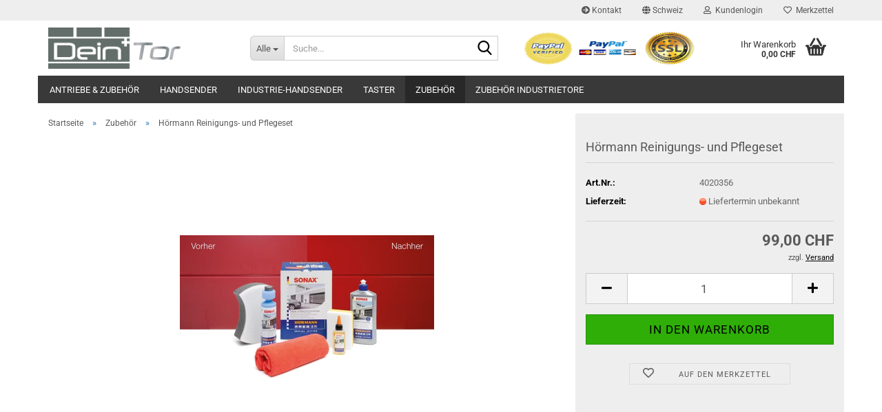

--- FILE ---
content_type: text/html; charset=utf-8
request_url: https://www.deintor.ch/Zubehoer/hoermann-reinigungs-und-pflegeset.html
body_size: 10578
content:





	<!DOCTYPE html>
	<html xmlns="http://www.w3.org/1999/xhtml" dir="ltr" lang="de">
		
			<head>
				
					
					<!--

					=========================================================
					Shopsoftware by Gambio GmbH (c) 2005-2023 [www.gambio.de]
					=========================================================

					Gambio GmbH offers you highly scalable E-Commerce-Solutions and Services.
					The Shopsoftware is redistributable under the GNU General Public License (Version 2) [http://www.gnu.org/licenses/gpl-2.0.html].
					based on: E-Commerce Engine Copyright (c) 2006 xt:Commerce, created by Mario Zanier & Guido Winger and licensed under GNU/GPL.
					Information and contribution at http://www.xt-commerce.com

					=========================================================
					Please visit our website: www.gambio.de
					=========================================================

					-->
				

                
    

                    
                

				
					<meta name="viewport" content="width=device-width, initial-scale=1, minimum-scale=1.0" />
				

				
					<meta http-equiv="Content-Type" content="text/html; charset=utf-8" />
		<meta name="language" content="de" />
		<meta name="keywords" content="keywords,kommagetrennt" />
		<title>DeinTor - Hörmann Reinigungs- und Pflegeset</title>
		<meta property="og:title" content="H&ouml;rmann Reinigungs- und Pflegeset" />
		<meta property="og:site_name" content="DeinTor" />
		<meta property="og:locale" content="de_DE" />
		<meta property="og:type" content="product" />
		<meta property="og:description" content="Das exklusiv entwickelte Hörmann Reinigungs- und Pflegeset in Zusammenarbeit mit dem Unternehmen Sonax sorgt für einen langfristigen Werterhalt von Toren, Türen sowie Zargen und schützt die Bauelemente vor Verschleiß und Korrosion. Im Bild sieht..." />
		<meta property="og:image" content="https://www.deintor.ch/images/product_images/info_images/Pflegeset.jpg" />

				

								
									

				
					<base href="https://www.deintor.ch/" />
				

				
									

				
									

				
											
							<link id="main-css" type="text/css" rel="stylesheet" href="public/theme/styles/system/main.min.css?bust=1760684811" />
						
									

				
					<meta name="robots" content="index,follow" />
		<link rel="canonical" href="https://www.deintor.ch/Zubehoer/hoermann-reinigungs-und-pflegeset.html" />
		<meta property="og:url" content="https://www.deintor.ch/Zubehoer/hoermann-reinigungs-und-pflegeset.html">
		
				

				
									
			</head>
		
		
			<body class="page-product-info"
				  data-gambio-namespace="https://www.deintor.ch/public/theme/javascripts/system"
				  data-jse-namespace="https://www.deintor.ch/JSEngine/build"
				  data-gambio-controller="initialize"
				  data-gambio-widget="input_number responsive_image_loader transitions header image_maps modal history dropdown core_workarounds anchor"
				  data-input_number-separator=","
					>

				
					
				

				
									

				
									
		




	



	
		<div id="outer-wrapper" >
			
				<header id="header" class="navbar">
					
	





	<div id="topbar-container">
						
		
					

		
			<div class="navbar-topbar">
				
					<nav data-gambio-widget="menu link_crypter" data-menu-switch-element-position="false" data-menu-events='{"desktop": ["click"], "mobile": ["click"]}' data-menu-ignore-class="dropdown-menu">
						<ul class="nav navbar-nav navbar-right" data-menu-replace="partial">

                            <li class="navbar-topbar-item">
                                <ul id="secondaryNavigation" class="nav navbar-nav ignore-menu">
                                                                            
                                            <li class="navbar-topbar-item hidden-xs content-manager-item">
                                                <a title="Kontakt" href="https://www.deintor.ch/info/mein-kontakt.html"
                                                        >
                                                    <span class="fa fa-arrow-circle-right visble-xs-block"></span>
                                                    Kontakt
                                                </a>
                                            </li>
                                        
                                                                    </ul>

                                <script id="secondaryNavigation-menu-template" type="text/mustache">
                                    
                                        <ul id="secondaryNavigation" class="nav navbar-nav">
                                            <li v-for="(item, index) in items" class="navbar-topbar-item hidden-xs content-manager-item">
                                                <a href="javascript:;" :title="item.title" @click="goTo(item.content)">
                                                    <span class="fa fa-arrow-circle-right visble-xs-block"></span>
                                                    {{item.title}}
                                                </a>
                                            </li>
                                        </ul>
                                    
                                </script>
                            </li>

							
															

							
															

							
															

							
															

							
															

															<li class="dropdown navbar-topbar-item first">

									
																					
												<a href="#" class="dropdown-toggle" data-toggle-hover="dropdown" role="button" aria-label="" title="">
													
														<span class="hidden-xs">
															
																																	
																		<span class="fa fa-globe"></span>
																	
																															

															Schweiz
														</span>
													
													
														<span class="visible-xs-block">
															&nbsp;Lieferland
														</span>
													
												</a>
											
																			

									<ul class="level_2 dropdown-menu ignore-menu arrow-top">
										<li class="arrow"></li>
										<li>
											
												<form action="/Zubehoer/hoermann-reinigungs-und-pflegeset.html" method="POST" class="form-horizontal">

													
																											

													
																											

													
																													
																<div class="form-group">
																	<label style="display: inline">Lieferland
																	    
	<select name="switch_country" class="form-control">
					
				<option value="CH" selected>Schweiz</option>
			
			</select>

                                                                    </label>
																</div>
															
																											

													
														<div class="dropdown-footer row">
															<input type="submit" class="btn btn-primary btn-block" value="Speichern" title="Speichern" />
														</div>
													

													

												</form>
											
										</li>
									</ul>
								</li>
							
							
																	
										<li class="dropdown navbar-topbar-item">
											<a title="Anmeldung" href="/Zubehoer/hoermann-reinigungs-und-pflegeset.html#" class="dropdown-toggle" data-toggle-hover="dropdown" role="button" aria-label="Kundenlogin">
												
																											
															<span class="fa fa-user-o"></span>
														
																									

												&nbsp;Kundenlogin
											</a>
											




	<ul class="dropdown-menu dropdown-menu-login arrow-top">
		
			<li class="arrow"></li>
		
		
		
			<li class="dropdown-header hidden-xs">Kundenlogin</li>
		
		
		
			<li>
				<form action="https://www.deintor.ch/login.php?action=process" method="post" class="form-horizontal">
					<input type="hidden" name="return_url" value="https://www.deintor.ch/Zubehoer/hoermann-reinigungs-und-pflegeset.html">
					<input type="hidden" name="return_url_hash" value="fb9be78639fccf4f622ecb070ad4735bd457a5680dd51fbb2339fd5f2a530e2e">
					
						<div class="form-group">
                            <label for="box-login-dropdown-login-username" class="form-control sr-only">E-Mail</label>
							<input
                                autocomplete="username"
                                type="email"
                                id="box-login-dropdown-login-username"
                                class="form-control"
                                placeholder="E-Mail"
                                name="email_address"
                                oninput="this.setCustomValidity('')"
                                oninvalid="this.setCustomValidity('Bitte geben Sie eine korrekte Emailadresse ein')"
                            />
						</div>
					
					
                        <div class="form-group password-form-field" data-gambio-widget="show_password">
                            <label for="box-login-dropdown-login-password" class="form-control sr-only">Passwort</label>
                            <input autocomplete="current-password" type="password" id="box-login-dropdown-login-password" class="form-control" placeholder="Passwort" name="password" />
                            <button class="btn show-password hidden" type="button">
                                <i class="fa fa-eye" aria-hidden="true"></i>
                                <span class="sr-only">Toggle Password View</span>
                            </button>
                        </div>
					
					
						<div class="dropdown-footer row">
							
	
								
									<input type="submit" class="btn btn-primary btn-block" value="Anmelden" />
								
								<ul>
									
										<li>
											<a title="Konto erstellen" href="https://www.deintor.ch/shop.php?do=CreateRegistree">
												Konto erstellen
											</a>
										</li>
									
									
										<li>
											<a title="Passwort vergessen?" href="https://www.deintor.ch/password_double_opt.php">
												Passwort vergessen?
											</a>
										</li>
									
								</ul>
							
	

	
						</div>
					
				</form>
			</li>
		
	</ul>


										</li>
									
															

							
																	
										<li class="navbar-topbar-item">
											<a href="https://www.deintor.ch/wish_list.php" title="Merkzettel anzeigen" aria-label="Merkzettel">
												
																											
															<span class="fa fa-heart-o"></span>
														
																									

												&nbsp;Merkzettel
											</a>
										</li>
									
															

															
									<li class="navbar-topbar-item visible-xs">
										<a title="Kontakt" href="https://www.deintor.ch/info/mein-kontakt.html"
												>
											<span class="fa fa-arrow-circle-right"></span>
											&nbsp;Kontakt
										</a>
									</li>
								
							
						</ul>
					</nav>
				
			</div>
		
	</div>




	<div class="inside">

		<div class="row">

		
												
			<div class="navbar-header" data-gambio-widget="mobile_menu">
									
							
		<div id="navbar-brand" class="navbar-brand">
			<a href="https://www.deintor.ch/" title="DeinTor">
				<img id="main-header-logo" class="img-responsive" src="https://www.deintor.ch/images/logos/unbenannt-2_logo.png" alt="DeinTor-Logo">
			</a>
		</div>
	
					
								
					
	
	
			
	
		<button type="button" class="navbar-toggle" aria-label="navigationbar toggle button" data-mobile_menu-target="#categories .navbar-collapse"
		        data-mobile_menu-body-class="categories-open" data-mobile_menu-toggle-content-visibility>
			<img src="public/theme/images/svgs/bars.svg" class="gx-menu svg--inject" alt="menu bars icon">
		</button>
	
	
	
		<button type="button" class="navbar-toggle cart-icon" data-mobile_menu-location="shopping_cart.php">
			<img src="public/theme/images/svgs/basket.svg" class="gx-cart-basket svg--inject" alt="shopping cart icon">
			<span class="cart-products-count hidden">
				0
			</span>
		</button>
	
	
			
			<button type="button" class="navbar-toggle" aria-label="searchbar toggle button" data-mobile_menu-target=".navbar-search" data-mobile_menu-body-class="search-open"
					data-mobile_menu-toggle-content-visibility>
				<img src="public/theme/images/svgs/search.svg" class="gx-search svg--inject" alt="search icon">
			</button>
		
	
				
			</div>
		

		
							






	<div class="navbar-search collapse">

		
						<p class="navbar-search-header dropdown-header">Suche</p>
		

		
			<form role="search" action="advanced_search_result.php" method="get" data-gambio-widget="live_search">

				<div class="navbar-search-input-group input-group">
					<div class="navbar-search-input-group-btn input-group-btn custom-dropdown" data-dropdown-trigger-change="false" data-dropdown-trigger-no-change="false">

						
							<button aria-label="Suche..." type="button" class="btn btn-default dropdown-toggle" data-toggle="dropdown" aria-haspopup="true" aria-expanded="false">
								<span class="dropdown-name">Alle</span> <span class="caret"></span>
							</button>
						

						
															
									<ul class="dropdown-menu">
																				
												<li><a href="#" data-rel="0">Alle</a></li>
											
																							
													<li><a href="#" data-rel="2">Handsender</a></li>
												
																							
													<li><a href="#" data-rel="4">Antriebe & Zubehör</a></li>
												
																							
													<li><a href="#" data-rel="5">Taster</a></li>
												
																							
													<li><a href="#" data-rel="7">Zubehör</a></li>
												
																							
													<li><a href="#" data-rel="8">Industrie-Handsender</a></li>
												
																							
													<li><a href="#" data-rel="9">Zubehör Industrietore</a></li>
												
																														</ul>
								
													

						
															
                                    <label for="top-search-button-categories-id" class="sr-only">Alle</label>
									<select id="top-search-button-categories-id" name="categories_id">
										<option value="0">Alle</option>
																																	
													<option value="2">Handsender</option>
												
																							
													<option value="4">Antriebe & Zubehör</option>
												
																							
													<option value="5">Taster</option>
												
																							
													<option value="7">Zubehör</option>
												
																							
													<option value="8">Industrie-Handsender</option>
												
																							
													<option value="9">Zubehör Industrietore</option>
												
																														</select>
								
													

					</div>
					<input type="text" id="search-field-input" name="keywords" placeholder="Suche..." class="form-control search-input" autocomplete="off" />
					
					<button aria-label="Suche..." type="submit" class="form-control-feedback">
						<img src="public/theme/images/svgs/search.svg" class="gx-search-input svg--inject" alt="search icon">
					</button>
					

                    <label for="search-field-input" class="control-label sr-only">Suche...</label>
					

				</div>


									<input type="hidden" value="1" name="inc_subcat" />
				
				
					<div class="navbar-search-footer visible-xs-block">
						
							<button class="btn btn-primary btn-block" type="submit">
								Suche...
							</button>
						
						
							<a href="advanced_search.php" class="btn btn-default btn-block" title="Erweiterte Suche">
								Erweiterte Suche
							</a>
						
					</div>
				

				<div class="search-result-container"></div>

			</form>
		
	</div>


					

		
							
					
	<div class="custom-container">
		
			<div class="inside">
				
											
							<p>
	<img alt="" src="images/paypal-verified-logo-w550-o.jpg" style="width: 550px; height: 157px;" />
</p>
						
									
			</div>
		
	</div>
				
					

		
    		<!-- layout_header honeygrid -->
							
					


	<nav id="cart-container" class="navbar-cart" data-gambio-widget="menu cart_dropdown" data-menu-switch-element-position="false">
		
			<ul class="cart-container-inner">
				
					<li>
						<a href="https://www.deintor.ch/shopping_cart.php" class="dropdown-toggle">
							
								<img src="public/theme/images/svgs/basket.svg" alt="shopping cart icon" class="gx-cart-basket svg--inject">
								<span class="cart">
									Ihr Warenkorb<br />
									<span class="products">
										0,00 CHF
									</span>
								</span>
							
							
																	<span class="cart-products-count hidden">
										
									</span>
															
						</a>

						
							



	<ul class="dropdown-menu arrow-top cart-dropdown cart-empty">
		
			<li class="arrow"></li>
		
	
		
					
	
		
            <script>
            function ga4ViewCart() {
                console.log('GA4 is disabled');
            }
        </script>
    
			<li class="cart-dropdown-inside">
		
				
									
				
									
						<div class="cart-empty">
							Sie haben noch keine Artikel in Ihrem Warenkorb.
						</div>
					
								
			</li>
		
	</ul>
						
					</li>
				
			</ul>
		
	</nav>

				
					

		</div>

	</div>









	<noscript>
		<div class="alert alert-danger noscript-notice" role="alert">
			JavaScript ist in Ihrem Browser deaktiviert. Aktivieren Sie JavaScript, um alle Funktionen des Shops nutzen und alle Inhalte sehen zu können.
		</div>
	</noscript>



			
						


	<div id="categories">
		<div class="navbar-collapse collapse">
			
				<nav class="navbar-default navbar-categories" data-gambio-widget="menu">
					
						<ul class="level-1 nav navbar-nav">
                             
															
									<li class="level-1-child" data-id="4">
										
											<a class="dropdown-toggle" href="https://www.deintor.ch/antriebe/" title="Antriebe &amp; Zubehör">
												
													Antriebe &amp; Zubehör
												
																							</a>
										
										
										
																					
										
									</li>
								
															
									<li class="level-1-child" data-id="2">
										
											<a class="dropdown-toggle" href="https://www.deintor.ch/handsender-2/" title="Handsender">
												
													Handsender
												
																							</a>
										
										
										
																					
										
									</li>
								
															
									<li class="level-1-child" data-id="8">
										
											<a class="dropdown-toggle" href="https://www.deintor.ch/Antriebe-8/" title="Industrie-Handsender">
												
													Industrie-Handsender
												
																							</a>
										
										
										
																					
										
									</li>
								
															
									<li class="level-1-child" data-id="5">
										
											<a class="dropdown-toggle" href="https://www.deintor.ch/taster/" title="Taster">
												
													Taster
												
																							</a>
										
										
										
																					
										
									</li>
								
															
									<li class="level-1-child active" data-id="7">
										
											<a class="dropdown-toggle" href="https://www.deintor.ch/zubehoer/" title="Zubehör">
												
													Zubehör
												
																							</a>
										
										
										
																					
										
									</li>
								
															
									<li class="level-1-child" data-id="9">
										
											<a class="dropdown-toggle" href="https://www.deintor.ch/Zubehoer-9/" title="Zubehör Industrietore">
												
													Zubehör Industrietore
												
																							</a>
										
										
										
																					
										
									</li>
								
														
							



	
					
				<li id="mainNavigation" class="custom custom-entries hidden-xs">
									</li>
			

            <script id="mainNavigation-menu-template" type="text/mustache">
                
				    <li id="mainNavigation" class="custom custom-entries hidden-xs">
                        <a v-for="(item, index) in items" href="javascript:;" @click="goTo(item.content)">
                            {{item.title}}
                        </a>
                    </li>
                
            </script>

						


							
							
								<li class="dropdown dropdown-more" style="display: none">
									<a class="dropdown-toggle" href="#" title="">
										Weitere
									</a>
									<ul class="level-2 dropdown-menu ignore-menu"></ul>
								</li>
							
			
						</ul>
					
				</nav>
			
		</div>
	</div>

		
					</header>
			

			
				
				

			
				<div id="wrapper">
					<div class="row">

						
							<div id="main">
								<div class="main-inside">
									
										
	
			<script type="application/ld+json">{"@context":"https:\/\/schema.org","@type":"BreadcrumbList","itemListElement":[{"@type":"ListItem","position":1,"name":"Startseite","item":"https:\/\/www.deintor.ch\/"},{"@type":"ListItem","position":2,"name":"Zubeh\u00f6r","item":"https:\/\/www.deintor.ch\/zubehoer\/"},{"@type":"ListItem","position":3,"name":"H\u00f6rmann Reinigungs- und Pflegeset","item":"https:\/\/www.deintor.ch\/Zubehoer\/hoermann-reinigungs-und-pflegeset.html"}]}</script>
	    
		<div id="breadcrumb_navi">
            				<span class="breadcrumbEntry">
													<a href="https://www.deintor.ch/" class="headerNavigation" >
								<span aria-label="Startseite">Startseite</span>
							</a>
											</span>
                <span class="breadcrumbSeparator"> &raquo; </span>            				<span class="breadcrumbEntry">
													<a href="https://www.deintor.ch/zubehoer/" class="headerNavigation" >
								<span aria-label="Zubehör">Zubehör</span>
							</a>
											</span>
                <span class="breadcrumbSeparator"> &raquo; </span>            				<span class="breadcrumbEntry">
													<span aria-label="Hörmann Reinigungs- und Pflegeset">Hörmann Reinigungs- und Pflegeset</span>
                        					</span>
                            		</div>
    


									

									
										<div id="shop-top-banner">
																					</div>
									

									




	
		
	

			<script type="application/ld+json">
			{"@context":"http:\/\/schema.org","@type":"Product","name":"H\u00f6rmann Reinigungs- und Pflegeset","description":"Das exklusiv entwickelte H&ouml;rmann Reinigungs- und Pflegeset in Zusammenarbeit mit dem Unternehmen Sonax sorgt f&uuml;r einen langfristigen Werterhalt von Toren, T&uuml;ren sowie Zargen und sch&uuml;tzt die Bauelemente vor Verschlei&szlig; und Korrosion. Im Bild sieht man neben den Bestandteilen des Sets den direkten Vorher-Nachher-Vergleich am Beispiel eines Garagentors.  &nbsp;    \t7-teiliges Set zur Reinigung und Pflege  \tspeziell f&uuml;r Tore, T&uuml;ren und Zargen  \tgr&uuml;ndliche Reinigung und optimale Pflege  \tschonend zur Oberfl&auml;che    &nbsp;      \tLieferumfang:        \t1 x SONAX H&ouml;rmann Reinigungs- und Pflegeset, bestehend aus: Reiniger 250ml, 2in1 Politur 500 ml, &Ouml;l 50 ml, Multischwamm, Applikationsschwamm, 2 x Microfasert&uuml;chern, Pflege- und Gebrauchsanweisung  ","image":["https:\/\/www.deintor.ch\/images\/product_images\/info_images\/Pflegeset.jpg"],"url":"https:\/\/www.deintor.ch\/Zubehoer\/hoermann-reinigungs-und-pflegeset.html","itemCondition":"NewCondition","offers":{"@type":"Offer","availability":"OutOfStock","price":"99.00","priceCurrency":"CHF","priceSpecification":{"@type":"http:\/\/schema.org\/PriceSpecification","price":"99.00","priceCurrency":"CHF","valueAddedTaxIncluded":true},"url":"https:\/\/www.deintor.ch\/Zubehoer\/hoermann-reinigungs-und-pflegeset.html","priceValidUntil":"2100-01-01 00:00:00"},"model":"4020356","sku":"4020356"}
		</script>
		<div class="product-info product-info-default row">
		
		
			<div id="product_image_layer">
			
	<div class="product-info-layer-image">
		<div class="product-info-image-inside">
										


    		<script>
            
            window.addEventListener('DOMContentLoaded', function(){
				$.extend(true, $.magnificPopup.defaults, { 
					tClose: 'Schlie&szlig;en (Esc)', // Alt text on close button
					tLoading: 'L&auml;dt...', // Text that is displayed during loading. Can contain %curr% and %total% keys
					
					gallery: { 
						tPrev: 'Vorgänger (Linke Pfeiltaste)', // Alt text on left arrow
						tNext: 'Nachfolger (Rechte Pfeiltaste)', // Alt text on right arrow
						tCounter: '%curr% von %total%' // Markup for "1 of 7" counter
						
					}
				});
			});
            
		</script>
    



	
			
	
	<div>
		<div id="product-info-layer-image" class="swiper-container" data-gambio-_widget="swiper" data-swiper-target="" data-swiper-controls="#product-info-layer-thumbnails" data-swiper-slider-options='{"breakpoints": [], "initialSlide": 0, "pagination": ".js-product-info-layer-image-pagination", "nextButton": ".js-product-info-layer-image-button-next", "prevButton": ".js-product-info-layer-image-button-prev", "effect": "fade", "autoplay": null, "initialSlide": ""}' >
			<div class="swiper-wrapper" >
			
				
											
															
																	

								
																			
																					
																	

								
									
			<div class="swiper-slide" >
				<div class="swiper-slide-inside ">
									
						<img class="img-responsive"
                                loading="lazy"
								 style="margin-top: 36px;"																src="images/product_images/popup_images/Pflegeset.jpg"
								 alt="Hörmann Reinigungs- und Pflegeset"								 title="Hörmann Reinigungs- und Pflegeset"								 data-magnifier-src="images/product_images/original_images/Pflegeset.jpg"						/>
					
							</div>
			</div>
	
								
													
									
			</div>
			
			
				<script type="text/mustache">
					<template>
						
							{{#.}}
								<div class="swiper-slide {{className}}">
									<div class="swiper-slide-inside">
										<img loading="lazy" {{{srcattr}}} alt="{{title}}" title="{{title}}" />
									</div>
								</div>
							{{/.}}
						
					</template>
				</script>
			
			
	</div>
	
	
			
	
	</div>
	
	
			

								</div>
	</div>

			

			</div>
					

		
			<div class="product-info-content col-xs-12" data-gambio-widget="cart_handler" data-cart_handler-page="product-info">

				
					<div class="row">
						
						
							<div class="product-info-title-mobile  col-xs-12 visible-xs-block visible-sm-block">
								
									<span>Hörmann Reinigungs- und Pflegeset</span>
								

								
									<div>
																			</div>
								
							</div>
						

						
							
						

						
								
		<div class="product-info-stage col-xs-12 col-md-8 centered">

			<div id="image-collection-container">
					
		<div class="product-info-image has-zoom" data-gambio-widget="image_gallery magnifier" data-magnifier-target=".magnifier-target">
			<div class="product-info-image-inside">
				


    		<script>
            
            window.addEventListener('DOMContentLoaded', function(){
				$.extend(true, $.magnificPopup.defaults, { 
					tClose: 'Schlie&szlig;en (Esc)', // Alt text on close button
					tLoading: 'L&auml;dt...', // Text that is displayed during loading. Can contain %curr% and %total% keys
					
					gallery: { 
						tPrev: 'Vorgänger (Linke Pfeiltaste)', // Alt text on left arrow
						tNext: 'Nachfolger (Rechte Pfeiltaste)', // Alt text on right arrow
						tCounter: '%curr% von %total%' // Markup for "1 of 7" counter
						
					}
				});
			});
            
		</script>
    



	
			
	
	<div>
		<div id="product_image_swiper" class="swiper-container" data-gambio-widget="swiper" data-swiper-target="" data-swiper-controls="#product_thumbnail_swiper, #product_thumbnail_swiper_mobile" data-swiper-slider-options='{"breakpoints": [], "initialSlide": 0, "pagination": ".js-product_image_swiper-pagination", "nextButton": ".js-product_image_swiper-button-next", "prevButton": ".js-product_image_swiper-button-prev", "effect": "fade", "autoplay": null}' >
			<div class="swiper-wrapper" >
			
				
											
															
																	

								
																	

								
									
			<div class="swiper-slide" >
				<div class="swiper-slide-inside ">
									
						<a onclick="return false" href="images/product_images/original_images/Pflegeset.jpg" title="Hörmann Reinigungs- und Pflegeset">
							<img class="img-responsive"
                                    loading="lazy"
									 style="margin-top: 36px;"																		src="images/product_images/info_images/Pflegeset.jpg"
									 alt="Hörmann Reinigungs- und Pflegeset"									 title="Hörmann Reinigungs- und Pflegeset"									 data-magnifier-src="images/product_images/original_images/Pflegeset.jpg"							/>
						</a>
					
							</div>
			</div>
	
								
													
									
			</div>
			
			
				<script type="text/mustache">
					<template>
						
							{{#.}}
								<div class="swiper-slide {{className}}">
									<div class="swiper-slide-inside">
										<img loading="lazy" {{{srcattr}}} alt="{{title}}" title="{{title}}" />
									</div>
								</div>
							{{/.}}
						
					</template>
				</script>
			
			
	</div>
	
	
			
	
	</div>
	
	
			

			</div>
			<input type="hidden" id="current-gallery-hash" value="fc5af6058fe0794edfe7f10867eee0fe">
		</div>
	

			</div>

			
                
							

		</div>
	

						
						
						
														<div class="product-info-details col-xs-12 col-md-4" data-gambio-widget="stickybox product_min_height_fix">
				
								
									<div class="loading-overlay"></div>
									<div class="magnifier-overlay"></div>
									<div class="magnifier-target">
										<div class="preloader"></div>
									</div>
								

								
																	
				
								
									
								
								
								
									<form action="product_info.php?gm_boosted_product=Zubehoer%2Fhoermann-reinigungs-und-pflegeset&amp;products_id=160&amp;action=add_product" class="form-horizontal js-product-form product-info">
										<input type="hidden" id="update-gallery-hash" name="galleryHash" value="">
										
											<div class="hidden-xs hidden-sm ribbon-spacing">
												
																									
											</div>
										
										
										
    
											<h1 class="product-info-title-desktop  hidden-xs hidden-sm">Hörmann Reinigungs- und Pflegeset</h1>
										
					
										
																							
													<dl class="dl-horizontal">
														
																
		<dt class="col-xs-4 text-left model-number" >
			Art.Nr.:
		</dt>
		<dd class="col-xs-8 model-number model-number-text" >
			4020356
		</dd>
	
														

														
																
		<dt class="col-xs-4 text-left">
			
				<span>
					Lieferzeit:
				</span>
			
		</dt>
		<dd class="col-xs-8">
							
					<span class="img-shipping-time">
						<img loading="lazy" src="images/icons/status/red.png" alt="Liefertermin unbekannt" />
					</span>
				
						
				<span class="products-shipping-time-value">
					Liefertermin unbekannt 
				</span>
			
			
			
				<a class="js-open-modal text-small abroad-shipping-info" style="display:none" data-modal-type="iframe" data-modal-settings='{"title": "Lieferzeit:"}' href="popup/Versand-und-Zahlungsbedingungen.html" rel="nofollow">
					(Ausland abweichend)
				</a>
			
			
					</dd>
	
														

														
															
    <dt class="col-xs-4 text-left products-quantity"  style="display: none">
        Lagerbestand:
    </dt>
    <dd class="col-xs-8 products-quantity"  style="display: none">
        
            <span class="products-quantity-value">
                
            </span>
        
                    
                Stück
            
            </dd>

														
	
														
															
	
														
							
														
																													

														
																													
													</dl>
												
																					
					
										
											
										
					
										
											
<div class="modifiers-selection">
        </div>

										
					
										
											
										
					
										
											
	
										
					
										
																					
					
										
																					
					
										
                                                                                            <div class="cart-error-msg alert alert-danger" role="alert"></div>
                                            										
					
										
											<div class="price-container">
												
													<div class="price-calc-container" id="attributes-calc-price">

														
															


	<div class="current-price-container">
		
							99,00 CHF

									
	</div>
	
		<p class="tax-shipping-text text-small">
			 zzgl. 
				<a class="gm_shipping_link lightbox_iframe" href="https://www.deintor.ch/popup/Versand-und-Zahlungsbedingungen.html"
						target="_self"
						rel="nofollow"
						data-modal-settings='{"title":"Versand", "sectionSelector": ".content_text", "bootstrapClass": "modal-lg"}'>
					<span style="text-decoration:underline">Versand</span>
		        </a>
		</p>
	
														
							
														
																															
																																	
																													
															
    
																



	<div class="row">
		<input type="hidden" name="products_id" id="products-id" value="160" />
					
				<div class="input-number" data-type="float" data-stepping="1">
	
					
											
					
						<div class="input-group">
                            <a role="button" aria-label="Menge reduzieren" class="btn btn-default btn-lg btn-minus"><span class="fa fa-minus"></span></a>
							<input aria-label="Anzahl" type="number" step="1" class="form-control input-lg pull-right js-calculate-qty" value="1" id="attributes-calc-quantity" name="products_qty" />
							<a role="button" aria-label="Menge erhöhen" class="input-group-btn btn btn-default btn-lg btn-plus"><span class="fa fa-plus"></span></a>
						</div>
					
	
				</div>
			
			
			
				<div class="button-container">
					<input name="btn-add-to-cart" type="submit" class="btn btn-lg btn-buy btn-block js-btn-add-to-cart" value="In den Warenkorb" title="In den Warenkorb" />
					<button name="btn-add-to-cart-fake" onClick="void(0)" class="btn-add-to-cart-fake btn btn-lg btn-buy btn-block " value="" title="In den Warenkorb" style="display: none; margin-top: 0" >In den Warenkorb</button>
				</div>
			
				
		
				

		
    
		
	<div class="paypal-installments paypal-installments-product" data-ppinst-pos="product" data-partner-attribution-id="GambioGmbH_Cart_Hub_PPXO"></div>
	<div id="easycredit-ratenrechner-product" class="easycredit-rr-container"
		 data-easycredithub-namespace="GXModules/Gambio/Hub/Build/Shop/Themes/All/Javascript/easycredithub"
		 data-easycredithub-widget="easycreditloader"></div>


		<div class="product-info-links">
			
									
						<div class="wishlist-container">
							<a href="#" class="btn-wishlist btn btn-block btn-sm " title="Auf den Merkzettel">
								<span class="col-xs-2 btn-icon">
									<i class="fa fa-heart-o"></i> 
								</span>
								
								<span class="col-xs-10 btn-text">
									Auf den Merkzettel
								</span>
							</a>
						</div>
					
							

			
							

			
							
		</div>
		
		
			<script id="product-details-text-phrases" type="application/json">
				{
					"productsInCartSuffix": " Artikel im Warenkorb", "showCart": "Warenkorb anzeigen"
				}
			</script>
		
	</div>

															
    
														
							
													</div>
												
											</div>
										
					
									</form>
								
							</div>
						
			
						
							<div class="product-info-description col-md-8" data-gambio-widget="tabs">
								



	
			

	
								

	
					
				<div class="nav-tabs-container has-multi-tabs"
					 data-gambio-widget="tabs">
			
					<!-- Nav tabs -->
					
						<ul class="nav nav-tabs">
							
																	
										<li class="active">
											<a href="#" title="Beschreibung" onclick="return false">
												Beschreibung
											</a>
										</li>
									
															
							
							
															

							
															
							
							
																	<li id="reviews-tab">
										<a href="#" title="" onclick="return false">
											Kundenrezensionen 										</a>
									</li>
															
						</ul>
					
			
					<!-- Tab panes -->
					
						<div class="tab-content">
							
																	
										<div class="tab-pane active">
											
												<div class="tab-heading">
													<a href="#" onclick="return false">Beschreibung</a>
												</div>
											

											
												<div class="tab-body active">
													Das exklusiv entwickelte H&ouml;rmann Reinigungs- und Pflegeset in Zusammenarbeit mit dem Unternehmen Sonax sorgt f&uuml;r einen langfristigen Werterhalt von Toren, T&uuml;ren sowie Zargen und sch&uuml;tzt die Bauelemente vor Verschlei&szlig; und Korrosion. Im Bild sieht man neben den Bestandteilen des Sets den direkten Vorher-Nachher-Vergleich am Beispiel eines Garagentors.<br />
&nbsp;
<ul>
	<li>7-teiliges Set zur Reinigung und Pflege</li>
	<li>speziell f&uuml;r Tore, T&uuml;ren und Zargen</li>
	<li>gr&uuml;ndliche Reinigung und optimale Pflege</li>
	<li>schonend zur Oberfl&auml;che</li>
</ul>
&nbsp;

<p>
	<strong>Lieferumfang:</strong>
</p>

<ul>
	<li>1 x SONAX H&ouml;rmann Reinigungs- und Pflegeset, bestehend aus: Reiniger 250ml, 2in1 Politur 500 ml, &Ouml;l 50 ml, Multischwamm, Applikationsschwamm, 2 x Microfasert&uuml;chern, Pflege- und Gebrauchsanweisung</li>
</ul>

													
														
	
													
												</div>
											
										</div>
									
															
							
							
															

							
															
							
							
																	
										<div class="tab-pane">
											
												<div class="tab-heading">
													<a href="#" onclick="return false">Kundenrezensionen </a>
												</div>
											
											
											
												<div class="tab-body">
													
														<div id="product-ratings" class="product-info-rating">
															



	<div data-gambio-widget="more_text">
					
							
    
	
			
				<p class="no-rating-hint">Leider sind noch keine Bewertungen vorhanden. Seien Sie der Erste, der das Produkt bewertet.</p>
			
    
			
					
				<p class="no-login-hint">Sie müssen angemeldet sein um eine Bewertung abgeben zu können. <a href="login.php">Anmelden</a></p>
			
			</div>

														</div>
													
												</div>
											
										</div>
									
															
						</div>
					
				</div>
			
			

							</div>
						
			
						
													
			
						
							<div class="product-info-share col-md-8">
															</div>
						
			
						
													
			
					</div><!-- // .row -->
				
			</div><!-- // .product-info-content -->
		
	
		
			<div class="product-info-listings col-xs-12 clearfix" data-gambio-widget="product_hover">
				
	
		
	

	
		
	
	
	
		
	
	
	
			
	
	
			
			</div>
		
	
	</div><!-- // .product-info -->

	

								</div>
							</div>
						

						
							
    <aside id="left">
        
                            <div id="gm_box_pos_1" class="gm_box_container">

			
			<div class="box box-categories panel panel-default">
				
					<nav class="navbar-categories-left">
						
							<ul class="nav">
																	
										<li id="menu_cat_id_4" class="category-first " >
											
												<a href="https://www.deintor.ch/antriebe/" class=" has-image"  title="Antriebe &amp; Zubehör">
													
																													
																<img src="images/categories/icons/4.gif" alt="Antriebe & Zubehör category icon/image" class="cat-image"/>
															
																											
													
													
														Antriebe &amp; Zubehör
													
											
													
																											
												</a>
											
										</li>
									
																	
										<li id="menu_cat_id_2" class=" " >
											
												<a href="https://www.deintor.ch/handsender-2/" class=" has-image"  title="Handsender">
													
																													
																<img src="images/categories/icons/2.gif" alt="Handsender category icon/image" class="cat-image"/>
															
																											
													
													
														Handsender
													
											
													
																											
												</a>
											
										</li>
									
																	
										<li id="menu_cat_id_8" class=" " >
											
												<a href="https://www.deintor.ch/Antriebe-8/" class=" has-image"  title="Industrie-Handsender">
													
																													
																<img src="images/categories/icons/8.gif" alt="Industrie-Handsender category icon/image" class="cat-image"/>
															
																											
													
													
														Industrie-Handsender
													
											
													
																											
												</a>
											
										</li>
									
																	
										<li id="menu_cat_id_5" class=" " >
											
												<a href="https://www.deintor.ch/taster/" class=" has-image"  title="Taster">
													
																													
																<img src="images/categories/icons/5.gif" alt="Taster category icon/image" class="cat-image"/>
															
																											
													
													
														Taster
													
											
													
																											
												</a>
											
										</li>
									
																	
										<li id="menu_cat_id_7" class=" active" >
											
												<a href="https://www.deintor.ch/zubehoer/" class=" has-image"  title="Zubehör">
													
																													
																<img src="images/categories/icons/7.gif" alt="Zubehör category icon/image" class="cat-image"/>
															
																											
													
													
														Zubehör
													
											
													
																											
												</a>
											
										</li>
									
																	
										<li id="menu_cat_id_9" class="category-last " >
											
												<a href="https://www.deintor.ch/Zubehoer-9/" class=" has-image"  title="Zubehör Industrietore">
													
																													
																<img src="images/categories/icons/9.gif" alt="Zubehör Industrietore category icon/image" class="cat-image"/>
															
																											
													
													
														Zubehör Industrietore
													
											
													
																											
												</a>
											
										</li>
									
															</ul>
						
					</nav>
				
			</div>
		
	</div>

                    
        
                    
    </aside>
						

						
							<aside id="right">
								
									
								
							</aside>
						

					</div>
				</div>
			

			
				
	<footer id="footer">
				
		
			<div class="inside">
				<div class="row">
					
						<div class="footer-col-1">


	<div class="box box-content panel panel-default">
		
			<div class="panel-heading">
				
					<span class="panel-title footer-column-title">Mehr über...</span>
				
			</div>
		
		
			<div class="panel-body">
				
					<nav>
						
							<ul id="info" class="nav">
																	
										<li>
											
												<a href="https://www.deintor.ch/info/Versand-und-Zahlungsbedingungen.html" title="Versand- & Zahlungsbedingungen">
													Versand- & Zahlungsbedingungen
												</a>
											
										</li>
									
																	
										<li>
											
												<a href="https://www.deintor.ch/info/allgemeine-geschaeftsbedingungen.html" title="AGB">
													AGB
												</a>
											
										</li>
									
															</ul>
						
    
    

                        <script id="info-menu-template" type="text/mustache">
                            
                                <ul id="info" class="nav">
                                    <li v-for="(item, index) in items">
                                        <a href="javascript:;" @click="goTo(item.content)">
                                            {{item.title}}
                                        </a>
                                    </li>
                                </ul>
                            
                        </script>
					</nav>
				
			</div>
		
	</div>

</div>
					
					
						<div class="footer-col-2"><p style="text-align: center;">
	<span style="font-size:14px;"><strong>RECHTLICHES</strong></span>
</p>

<p style="text-align: center;">
	<a dir="ltr" href="https://www.deintor.ch/shop_content.php?coID=4" name="Impressum" target="_self"><span style="color:#000000;">Impressum</span></a>
</p>

<p style="text-align: center;">
	<a dir="ltr" href="https://www.deintor.ch/shop_content.php?coID=2" name="Datenschutz" target="_self"><span style="color:#000000;">Datenschutz</span></a>
</p>

<p style="text-align: center;">
	<a dir="ltr" href="https://www.deintor.ch/shop_content.php?coID=3" name="Allg. Geschäftsbedingungen (AGB)" target="_self"><span style="color:#000000;">Allg. Gesch&auml;ftsbedingungen (AGB)</span></a>
</p>

<p style="text-align: center;">
	<a dir="ltr" href="https://www.deintor.ch/shop_content.php?coID=3889891" name="Versand- und Zahlungsbedingungen" target="_self"><span style="color:#000000;">Versand- und Zahlungsbedingungen</span></a>
</p>
						</div>
					
					
						<div class="footer-col-3"><p style="text-align: center;">
	<span style="font-size:14px;"><strong>FACEBOOK</strong></span>
</p>

<p style="text-align: center;">
	<iframe allowtransparency="true" frameborder="0" height="250" scrolling="no" src="https://www.facebook.com/plugins/page.php?href=https://www.facebook.com/kilchoermetallbau/&amp;tabs&amp;width=300&amp;height=250&amp;small_header=false&amp;adapt_container_width=true&amp;hide_cover=false&amp;show_facepile=true&amp;appId=122481910118" style="border:none;overflow:hidden" width="300"></iframe>
</p>

<p>
	&nbsp;
</p>
						</div>
					
					
						<div class="footer-col-4"><p style="text-align: center;">
	<span style="font-size:14px;"><strong>KONTAKT</strong></span>
</p>

<div style="text-align: center;">
	<strong>Schreiben Sie uns:</strong><br />
	<a href="mailto:webshop@deintor.ch"><span style="color:#000000;">webshop@deintor.ch</span></a><br />
	<a dir="ltr" href="https://www.deintor.ch/Kontakt.html" name="Kontaktformular" target="_self"><span style="color:#000000;">zum Kontaktformular</span></a><br />
	<br />
	<strong>Rufen Sie uns an:</strong><br />
	+41 26 684 17 31
</div>

<div style="text-align: center;">
	<br />
	<strong>R&uuml;ckruf-Service:</strong><br />
	<a href="https://www.deintor.ch/shop_content.php?coID=14" name="Rückruf-Service" target="_self"><span style="color:#000000;">Gerne rufen wir Sie zur&uuml;ck.</span></a><br />
	&nbsp;
</div>						</div>
					
				</div>
			</div>
		
    
		
		
			<div class="footer-bottom"><a href="https://www.gambio.de" target="_blank" rel="noopener">Onlineshop er&ouml;ffnen</a> mit Gambio.de &copy; 2025</div>
		
	</footer>
			

			
							

		</div>
	



			
				


	<a class="pageup" data-gambio-widget="pageup" title="Nach oben" href="#">
		
	</a>
			
			
				
	<div class="layer" style="display: none;">
	
		
	
			<div id="magnific_wrapper">
				<div class="modal-dialog">
					<div class="modal-content">
						{{#title}}
						<div class="modal-header">
							<span class="modal-title">{{title}}</span>
						</div>
						{{/title}}
		
						<div class="modal-body">
							{{{items.src}}}
						</div>
		
						{{#showButtons}}
						<div class="modal-footer">
							{{#buttons}}
							<button type="button" id="button_{{index}}_{{uid}}" data-index="{{index}}" class="btn {{class}}" >{{name}}</button>
							{{/buttons}}
						</div>
						{{/showButtons}}
					</div>
				</div>
			</div>
		
		
			<div id="modal_prompt">
				<div>
					{{#content}}
					<div class="icon">&nbsp;</div>
					<p>{{.}}</p>
					{{/content}}
					<form name="prompt" action="#">
                        <label for="modal-form-field" class="control-label sr-only">Modal form field</label>
                        <input type="text" id="modal-form-field" name="input" value="{{value}}" autocomplete="off" />
					</form>
				</div>
			</div>
		
			<div id="modal_alert">
				<div class="white-popup">
					{{#content}}
					<div class="icon">&nbsp;</div>
					<p>{{{.}}}</p>
					{{/content}}
				</div>
			</div>
	
		
		
	</div>
			

			<input type='hidden' id='page_namespace' value='PRODUCT_INFO'/><script src="public/theme/javascripts/system/init-de.min.js?bust=5a2fce52bf848d4b05070faefeb377bc" data-page-token="9de00a9f3c036b89b04786a63b0bd322" id="init-js"></script>
		<script src="public/theme/javascripts/system/Global/scripts.js?bust=5a2fce52bf848d4b05070faefeb377bc"></script>
<script src='GXModules/Gambio/Widgets/Build/Map/Shop/Javascript/MapWidget.min.js'></script>

            <script>
            function dispatchGTagEvent(name, data) {
                console.log('GA4 is disabled');
            }
        </script>
    

			
							
		</body>
	</html>


